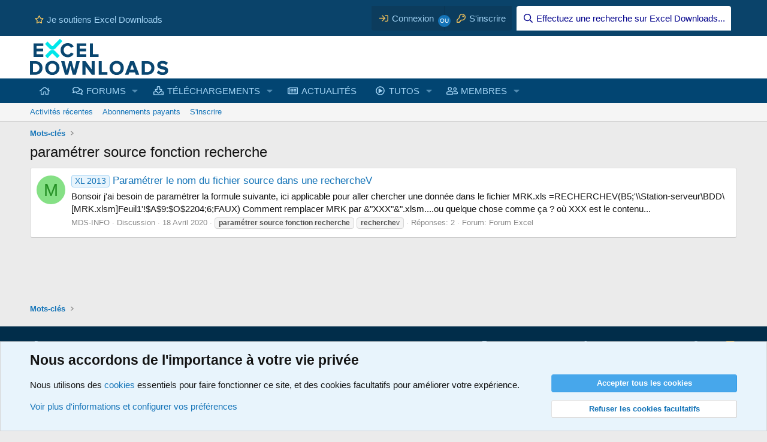

--- FILE ---
content_type: text/html; charset=utf-8
request_url: https://excel-downloads.com/tags/parametrer-source-fonction-recherche/
body_size: 13617
content:
<!DOCTYPE html>
<html id="XF" lang="fr-FR" dir="LTR"
	data-xf="2.3"
	data-app="public"
	
	
	data-template="tag_view"
	data-container-key=""
	data-content-key="tag-2345"
	data-logged-in="false"
	data-cookie-prefix="xf_"
	data-csrf="1768884991,5520bfd99552a50eced1fd2a7373e4dd"
	class="has-no-js template-tag_view"
	>
<head>
	
		<link rel="amphtml" href="https://excel-downloads.com/tags/parametrer-source-fonction-recherche/?amp=1">
	

	
	
	

	<meta charset="utf-8" />
	<title>paramétrer source fonction recherche | Excel-Downloads</title>
	<link rel="manifest" href="/webmanifest.php">

	<meta http-equiv="X-UA-Compatible" content="IE=Edge" />
	<meta name="viewport" content="width=device-width, initial-scale=1, viewport-fit=cover">

	
		<meta name="theme-color" content="#ffffff" />
	

	<meta name="apple-mobile-web-app-title" content="Excel-Downloads">
	
		<link rel="apple-touch-icon" href="/data/assets/logo/XLD_192x192.png">
		

	
		<link rel="canonical" href="https://excel-downloads.com/tags/parametrer-source-fonction-recherche/" />
	

	
		
	
	
	<meta property="og:site_name" content="Excel-Downloads" />


	
	
		
	
	
	<meta property="og:type" content="website" />


	
	
		
	
	
	
		<meta property="og:title" content="paramétrer source fonction recherche" />
		<meta property="twitter:title" content="paramétrer source fonction recherche" />
	


	
	
	
		
	
	
	<meta property="og:url" content="https://excel-downloads.com/tags/parametrer-source-fonction-recherche/" />


	
	
		
	
	
	
		<meta property="og:image" content="https://excel-downloads.com/apple-touch-icon.png" />
		<meta property="twitter:image" content="https://excel-downloads.com/apple-touch-icon.png" />
		<meta property="twitter:card" content="summary" />
	


	

	
	
	
	

	<link rel="stylesheet" href="/css.php?css=public%3Anormalize.css%2Cpublic%3Afa.css%2Cpublic%3Acore.less%2Cpublic%3Aapp.less&amp;s=6&amp;l=3&amp;d=1764090284&amp;k=6b39306dfb438e46886da65a232ffea1193ae560" />

	<link rel="stylesheet" href="/css.php?css=public%3Acxf_advanced_footer.less&amp;s=6&amp;l=3&amp;d=1764090284&amp;k=198624ce4b9ac981d25d5a75f1b8ec5afe2a5fad" />
<link rel="stylesheet" href="/css.php?css=public%3Acxf_top_navigation.less&amp;s=6&amp;l=3&amp;d=1764090284&amp;k=569c840e9cb337265e1e84f95134f9cf0c94ed34" />
<link rel="stylesheet" href="/css.php?css=public%3Anotices.less&amp;s=6&amp;l=3&amp;d=1764090284&amp;k=761472220ef48966cb9845acf19d421c23cad241" />
<link rel="stylesheet" href="/css.php?css=public%3Aextra.less&amp;s=6&amp;l=3&amp;d=1764090284&amp;k=d8658e4bf1aefb04a29feda7719a9c2eecd96189" />


	
		<script src="/js/xf/preamble.min.js?_v=11e8bb57"></script>
	

	
	<script src="/js/vendor/vendor-compiled.js?_v=11e8bb57" defer></script>
	<script src="/js/xf/core-compiled.js?_v=11e8bb57" defer></script>

	<script>
	XF.samViewCountMethod = "view";
	XF.samServerTime = 1768884991;
	XF.samItem = ".samItem";
	XF.samCodeUnit = ".samCodeUnit";
	XF.samBannerUnit = ".samBannerUnit";
</script>


<script>
	window.addEventListener('DOMContentLoaded', () => {
		var bkp = document.querySelectorAll('div[data-ba]');
		if (bkp) {
			bkp.forEach(item => {
				var ad = item;
				if (ad.querySelector('ins.adsbygoogle').style.display == 'none') {
					 XF.ajax('GET', XF.canonicalizeUrl('index.php?sam-item/' + ad.dataset.ba + '/get-backup'), {}, data => {
						 if (data.backup) {
							 ad.html(data.backup);
						 }
					 }, { skipDefault: true, global: false});
				}
			});
		}
		const advHere = document.querySelectorAll('.samAdvertiseHereLink');
		if (advHere) {
			advHere.forEach(item => {
				var unit = item.parentNode;
				if (unit.classList.contains('samCustomSize')) {
					unit.style.marginBottom = 20;
				}
			});
		}
		const ff = document.querySelectorAll('div[data-position="footer_fixed"] > div[data-cv="true"]');
		if (ff) {
			ff.forEach(item => {
				XF.trigger(item, 'adView');
			});
		}
	});
</script>
	
	

		
			
		

		
	



	<script>
		XF.ready(() =>
		{
			XF.extendObject(true, XF.config, {
				// 
				userId: 0,
PopupAppearance : 'molten' ,
				enablePush: true,
				pushAppServerKey: 'BA06qn7/zSoDxcuG2VhhA4Nsdzz/dfbDP492p8M9WplGz1haQp78E95I6tyUfQewXVX0nh6nTo18cG0yK/NY6fw=',
				url: {
					fullBase: 'https://excel-downloads.com/',
					basePath: '/',
					css: '/css.php?css=__SENTINEL__&s=6&l=3&d=1764090284',
					js: '/js/__SENTINEL__?_v=11e8bb57',
					icon: '/data/local/icons/__VARIANT__.svg?v=1764090304#__NAME__',
					iconInline: '/styles/fa/__VARIANT__/__NAME__.svg?v=5.15.3',
					keepAlive: '/login/keep-alive'
				},
				cookie: {
					path: '/',
					domain: '',
					prefix: 'xf_',
					secure: true,
					consentMode: 'advanced',
					consented: []
				},
				cacheKey: 'f3ed7234243583f554e27d349fe769c5',
				csrf: '1768884991,5520bfd99552a50eced1fd2a7373e4dd',
				js: {},
				fullJs: false,
				css: {"public:cxf_advanced_footer.less":true,"public:cxf_top_navigation.less":true,"public:notices.less":true,"public:extra.less":true},
				time: {
					now: 1768884991,
					today: 1768863600,
					todayDow: 2,
					tomorrow: 1768950000,
					yesterday: 1768777200,
					week: 1768345200,
					month: 1767222000,
					year: 1767222000
				},
				style: {
					light: '',
					dark: '',
					defaultColorScheme: 'light'
				},
				borderSizeFeature: '3px',
				fontAwesomeWeight: 'r',
				enableRtnProtect: true,
				
				enableFormSubmitSticky: true,
				imageOptimization: '0',
				imageOptimizationQuality: 0.85,
				uploadMaxFilesize: 268435456,
				uploadMaxWidth: 0,
				uploadMaxHeight: 0,
				allowedVideoExtensions: ["m4v","mov","mp4","mp4v","mpeg","mpg","ogv","webm"],
				allowedAudioExtensions: ["mp3","opus","ogg","wav"],
				shortcodeToEmoji: true,
				visitorCounts: {
					conversations_unread: '0',
					alerts_unviewed: '0',
					total_unread: '0',
					title_count: true,
					icon_indicator: true
				},
				jsMt: {"xf\/action.js":"c5e30688","xf\/embed.js":"b4a51092","xf\/form.js":"b4a51092","xf\/structure.js":"c5e30688","xf\/tooltip.js":"b4a51092"},
				jsState: {},
				publicMetadataLogoUrl: 'https://excel-downloads.com/apple-touch-icon.png',
				publicPushBadgeUrl: 'https://excel-downloads.com/styles/default/xenforo/bell.png'
			})

			XF.extendObject(XF.phrases, {
				// 
"svStandardLib_time.day": "{count} day",
"svStandardLib_time.days": "{count} jours",
"svStandardLib_time.hour": "{count} hour",
"svStandardLib_time.hours": "{count} heures",
"svStandardLib_time.minute": "{count} minutes",
"svStandardLib_time.minutes": "{count} minutes",
"svStandardLib_time.month": "{count} month",
"svStandardLib_time.months": "{count} mois",
"svStandardLib_time.second": "{count} second",
"svStandardLib_time.seconds": "{count} secondes",
"svStandardLib_time.week": "time.week",
"svStandardLib_time.weeks": "{count} semaines",
"svStandardLib_time.year": "{count} year",
"svStandardLib_time.years": "{count} ans",
				date_x_at_time_y:     "le {date} à {time}",
				day_x_at_time_y:      "{day} à {time}",
				yesterday_at_x:       "Hier à {time}",
				x_minutes_ago:        "Il y a {minutes} minutes",
				one_minute_ago:       "Il y a 1 minute",
				a_moment_ago:         "Il y a un instant",
				today_at_x:           "Aujourd\'hui à {time}",
				in_a_moment:          "Dans un instant",
				in_a_minute:          "Dans la minute",
				in_x_minutes:         "Dans {minutes} minutes",
				later_today_at_x:     "Plus tard aujourd\'hui à {time}",
				tomorrow_at_x:        "Demain à {time}",
				short_date_x_minutes: "{minutes}m",
				short_date_x_hours:   "{hours}h",
				short_date_x_days:    "{days}d",

				day0: "Dimanche",
				day1: "Lundi",
				day2: "Mardi",
				day3: "Mercredi",
				day4: "Jeudi",
				day5: "Vendredi",
				day6: "Samedi",

				dayShort0: "Dim.",
				dayShort1: "Lun.",
				dayShort2: "Mar.",
				dayShort3: "Mer.",
				dayShort4: "Jeu.",
				dayShort5: "Ven.",
				dayShort6: "Sam.",

				month0: "Janvier",
				month1: "Février",
				month2: "Mars",
				month3: "Avril",
				month4: "Mai",
				month5: "Juin",
				month6: "Juillet",
				month7: "Août",
				month8: "Septembre",
				month9: "Octobre",
				month10: "Novembre",
				month11: "Décembre",

				active_user_changed_reload_page: "L\'utilisateur actif a changé. Rechargez la page pour la dernière version.",
				server_did_not_respond_in_time_try_again: "Le serveur n\'a pas répondu à temps. Veuillez réessayer.",
				oops_we_ran_into_some_problems: "Oups ! Quelque chose ne va pas.",
				oops_we_ran_into_some_problems_more_details_console: "Oops! Nous avons rencontré des problèmes. Veuillez réessayer plus tard. Plus de détails d\'erreur peuvent être dans la console du navigateur.",
				file_too_large_to_upload: "Le fichier est trop volumineux pour être téléchargé.",
				uploaded_file_is_too_large_for_server_to_process: "Le fichier téléversé est trop volumineux pour le serveur.",
				files_being_uploaded_are_you_sure: "Les fichiers sont toujours en cours de téléchargement. Êtes-vous sûr de vouloir soumettre ce formulaire?",
				attach: "Joindre un fichier",
				rich_text_box: "Zone de texte et barre d\'outils",
				close: "Fermer",
				link_copied_to_clipboard: "Lien copié dans le presse-papier",
				text_copied_to_clipboard: "Texte copié dans le presse-papier",
				loading: "Chargement…",
				you_have_exceeded_maximum_number_of_selectable_items: "You have exceeded the maximum number of selectable items.",

				processing: "Traitement",
				'processing...': "Traitement…",

				showing_x_of_y_items: "Affichage de {count} des {total} éléments",
				showing_all_items: "Affichage de tous les éléments",
				no_items_to_display: "Aucun élément à afficher",

				number_button_up: "Augmenter",
				number_button_down: "Diminuer",

				push_enable_notification_title: "Notifications push activées avec succès pour Excel-Downloads",
				push_enable_notification_body: "Merci d\'activer les notifications push !",

				pull_down_to_refresh: "Pull down to refresh",
				release_to_refresh: "Release to refresh",
				refreshing: "Refreshing…"
			})
		})
	</script>

	


	
		<link rel="icon" type="image/png" href="https://excel-downloads.com/favicon.png" sizes="32x32" />
	

	
<script defer src="https://cloudmetrics.xenforo.com/js/essential.js" data-website-id="2020737339389505"></script>

	

		
			
		

		
	


</head>
<body data-template="tag_view">

	

		
			
		

		
	


	

		
			
		

		
	


<div class="p-pageWrapper" id="top">

	

	
	<div class="topNavSticky">
		

<div class="topNav">
	<div class="topNav-inner">
		<div class="topNav-scroller hScroller" data-xf-init="h-scroller">
			<span class="hScroller-scroll">
			

<ul class="topNav-list">
	
	
	
		<li><a href="https://www.excel-downloads.com/account/upgrades" class="tn-link1"   target="_blank" rel="noopener"  ><i class="fa--xf far fa-star "><svg xmlns="http://www.w3.org/2000/svg" role="img" aria-hidden="true" ><use href="/data/local/icons/regular.svg?v=1764090304#star"></use></svg></i>Je soutiens Excel Downloads</a></li>
	
	
	

	
		
	

	
	
	

	
	
	

	
	
	

	
	
	

	
	
	

	
	
	

	
	
	

	
	
	
</ul>
			</span>
		</div>
		<div class="topNav-visitor">
			
				
	<div class="p-navgroup p-account p-navgroup--guest">
		
			<a href="/login/" class="p-navgroup-link p-navgroup-link--textual p-navgroup-link--logIn"
			   data-xf-click="overlay" data-follow-redirects="on">
				<span class="p-navgroup-linkText">Connexion</span>
			</a>
			
				<a href="/register/" class="p-navgroup-link p-navgroup-link--textual p-navgroup-link--register"
				   data-xf-click="overlay" data-follow-redirects="on">
					<span class="p-navgroup-linkText">S'inscrire</span>
				</a>
			
		
	</div>



	<div class="p-navgroup p-discovery">
		
			<a href="/search/"
			   class="p-navgroup-link p-navgroup-link--iconic p-navgroup-link--search"
			   data-xf-click="menu"
			   data-xf-key="/"
			   aria-label="Effectuez une recherche sur Excel Downloads..."
			   aria-expanded="false"
			   aria-haspopup="true"
			   title="Effectuez une recherche sur Excel Downloads...">
				<i aria-hidden="true"></i>
				<span class="p-navgroup-linkText">Effectuez une recherche sur Excel Downloads...</span>
			</a>
			<div class="menu menu--structural menu--wide" data-menu="menu" aria-hidden="true">
				<form action="/search/search" method="post"
					  class="menu-content"
					  data-xf-init="quick-search">

					<h3 class="menu-header">Effectuez une recherche sur Excel Downloads...</h3>
					
					<div class="menu-row">
						
							<input type="text" class="input" name="keywords" placeholder="Effectuez une recherche sur Excel Downloads...…" aria-label="Effectuez une recherche sur Excel Downloads..." data-menu-autofocus="true" />
						
					</div>

					
					<div class="menu-row">
						<label class="iconic"><input type="checkbox"  name="c[title_only]" value="1" /><i aria-hidden="true"></i><span class="iconic-label">Rechercher dans les titres uniquement

									
										<span tabindex="0" role="button"
											  data-xf-init="tooltip" data-trigger="hover focus click" title="Les mots-clés seront également recherchés">

											<i class="fa--xf far fa-question-circle  u-muted u-smaller"><svg xmlns="http://www.w3.org/2000/svg" role="img" ><title>Note</title><use href="/data/local/icons/regular.svg?v=1764090304#question-circle"></use></svg></i>
										</span></span></label>

					</div>
					
					<div class="menu-row">
						<div class="inputGroup">
							<span class="inputGroup-text" id="ctrl_search_menu_by_member">Par:</span>
							<input type="text" class="input" name="c[users]" data-xf-init="auto-complete" placeholder="Membre" aria-labelledby="ctrl_search_menu_by_member" />
						</div>
					</div>
					<div class="menu-footer">
						<span class="menu-footer-controls">
							<button type="submit" class="button button--icon button--icon--search button--primary"><i class="fa--xf far fa-search "><svg xmlns="http://www.w3.org/2000/svg" role="img" aria-hidden="true" ><use href="/data/local/icons/regular.svg?v=1764090304#search"></use></svg></i><span class="button-text">Rechercher</span></button>
							<button type="submit" class="button " name="from_search_menu"><span class="button-text">Recherche avancée…</span></button>
						</span>
					</div>

					<input type="hidden" name="_xfToken" value="1768884991,5520bfd99552a50eced1fd2a7373e4dd" />
				</form>
			</div>
		
	</div>

			
		</div>
	</div>
</div>
	</div>

<header class="p-header" id="header">
		<div class="p-header-inner">
			<div class="p-header-content">
				
	<div class="p-header-logo p-header-logo--image">
					<a href="/">
						

	

	
		
		

		
	

	

	<picture data-variations="{&quot;default&quot;:{&quot;1&quot;:&quot;\/styles\/brivium\/stylium\/strontium\/xenforo\/logo.png&quot;,&quot;2&quot;:&quot;\/styles\/brivium\/stylium\/strontium\/xenforo\/logo2x.png&quot;}}">
		
		
		

		

		<img src="/styles/brivium/stylium/strontium/xenforo/logo.png" srcset="/styles/brivium/stylium/strontium/xenforo/logo2x.png 2x" width="231" height="60" alt="Excel-Downloads"  />
	</picture>


					</a>
				</div>


				

	

		
			
		

		
	


			</div>
		</div>
	</header>

	
	

	
		
		<nav class="p-nav">
			<div class="p-nav-inner">
				<button type="button" class="button button--plain p-nav-menuTrigger" data-xf-click="off-canvas" data-menu=".js-headerOffCanvasMenu" tabindex="0" aria-label="Menu"><span class="button-text">
					<i aria-hidden="true"></i>
				</span></button>

				<div class="p-nav-smallLogo">
					<a href="/">
						

	

	
		
		

		
	

	

	<picture data-variations="{&quot;default&quot;:{&quot;1&quot;:&quot;\/styles\/brivium\/stylium\/strontium\/xenforo\/logo.png&quot;,&quot;2&quot;:null}}">
		
		
		

		

		<img src="/styles/brivium/stylium/strontium/xenforo/logo.png"  width="231" height="60" alt="Excel-Downloads"  />
	</picture>


					</a>
				</div>

				<div class="p-nav-scroller hScroller" data-xf-init="h-scroller" data-auto-scroll=".p-navEl.is-selected">
					<div class="hScroller-scroll">
						<ul class="p-nav-list js-offCanvasNavSource">
				
				
							
								<li>
									
	<div class="p-navEl " >
	

		
	
	<a href="/"
	class="p-navEl-link "
	
	data-xf-key="1"
	data-nav-id="widgetHomepage"><i class="fas fa-home"></i></a>


		

		
	
	</div>

								</li>
							
								<li>
									
	<div class="p-navEl " data-has-children="true">
	

		
	
	<a href="/forums/"
	class="p-navEl-link p-navEl-link--splitMenu "
	
	
	data-nav-id="forums">FORUMS</a>


		<a data-xf-key="2"
			data-xf-click="menu"
			data-menu-pos-ref="< .p-navEl"
			class="p-navEl-splitTrigger"
			role="button"
			tabindex="0"
			aria-label="Bascule étendue"
			aria-expanded="false"
			aria-haspopup="true"></a>

		
	
		<div class="menu menu--structural" data-menu="menu" aria-hidden="true">
			<div class="menu-content">
				
					
	
	
	<a href="/whats-new/posts/"
	class="menu-linkRow u-indentDepth0 js-offCanvasCopy "
	
	
	data-nav-id="newPosts">Nouveaux messages</a>

	

				
					
	
	
	<a href="/search/?type=post"
	class="menu-linkRow u-indentDepth0 js-offCanvasCopy "
	
	
	data-nav-id="searchForums">Rechercher dans les forums</a>

	

				
			</div>
		</div>
	
	</div>

								</li>
							
								<li>
									
	<div class="p-navEl " data-has-children="true">
	

		
	
	<a href="/resources/"
	class="p-navEl-link p-navEl-link--splitMenu "
	
	
	data-nav-id="xfrm">TÉLÉCHARGEMENTS</a>


		<a data-xf-key="3"
			data-xf-click="menu"
			data-menu-pos-ref="< .p-navEl"
			class="p-navEl-splitTrigger"
			role="button"
			tabindex="0"
			aria-label="Bascule étendue"
			aria-expanded="false"
			aria-haspopup="true"></a>

		
	
		<div class="menu menu--structural" data-menu="menu" aria-hidden="true">
			<div class="menu-content">
				
					
	
	
	<a href="https://www.excel-downloads.com/resources/categories/professionnels.29/"
	class="menu-linkRow u-indentDepth0 js-offCanvasCopy "
	
	
	data-nav-id="TelePro">POUR LES PROFESSIONNELS</a>

	
		
			
	
	
	<a href="https://www.excel-downloads.com/resources/categories/gestion-commerciale.38/"
	class="menu-linkRow u-indentDepth1 js-offCanvasCopy "
	
	
	data-nav-id="TeleGestionCo">Gestion commerciale</a>

	

		
			
	
	
	<a href="https://www.excel-downloads.com/resources/categories/planification-et-gestion-de-projets.41/"
	class="menu-linkRow u-indentDepth1 js-offCanvasCopy "
	
	
	data-nav-id="TeleGestionProjets">Gestion de projets</a>

	

		
			
	
	
	<a href="https://www.excel-downloads.com/resources/categories/gestion-du-personnel.39/"
	class="menu-linkRow u-indentDepth1 js-offCanvasCopy "
	
	
	data-nav-id="TeleGestionPersonnel">Gestion du personnel</a>

	

		
			
	
	
	<a href="https://www.excel-downloads.com/resources/categories/tableaux-de-bord-et-kpi.44/"
	class="menu-linkRow u-indentDepth1 js-offCanvasCopy "
	
	
	data-nav-id="TeleTableauBord">Tableaux de bord</a>

	

		
			
	
	
	<a href="https://www.excel-downloads.com/resources/categories/comptabilite.33/"
	class="menu-linkRow u-indentDepth1 js-offCanvasCopy "
	
	
	data-nav-id="TeleCpta">Comptabilité</a>

	

		
			
	
	
	<a href="https://www.excel-downloads.com/resources/categories/immobilier.40/"
	class="menu-linkRow u-indentDepth1 js-offCanvasCopy "
	
	
	data-nav-id="TeleImmobilier">Immobilier</a>

	

		
			
	
	
	<a href="https://www.excel-downloads.com/resources/categories/bourse.31/"
	class="menu-linkRow u-indentDepth1 js-offCanvasCopy "
	
	
	data-nav-id="TeleBourse">Bourse</a>

	

		
		
			<hr class="menu-separator" />
		
	

				
					
	
	
	<a href="https://www.excel-downloads.com/resources/categories/particuliers.21/"
	class="menu-linkRow u-indentDepth0 js-offCanvasCopy "
	
	
	data-nav-id="TeleParticuliers">POUR LES PARTICULIERS</a>

	
		
			
	
	
	<a href="https://www.excel-downloads.com/resources/categories/budgets-et-comptes.22/"
	class="menu-linkRow u-indentDepth1 js-offCanvasCopy "
	
	
	data-nav-id="TeleBudgetsComptes">Budgets et comptes</a>

	

		
			
	
	
	<a href="https://www.excel-downloads.com/resources/categories/plannings-et-calendriers.26/"
	class="menu-linkRow u-indentDepth1 js-offCanvasCopy "
	
	
	data-nav-id="TelePlannings">Plannings et calendriers</a>

	

		
		
			<hr class="menu-separator" />
		
	

				
					
	
	
	<a href="https://www.excel-downloads.com/resources/categories/utilitaires.18/"
	class="menu-linkRow u-indentDepth0 js-offCanvasCopy "
	
	
	data-nav-id="TeleUtilitaires">UTILITAIRES</a>

	

				
					
	
	
	<a href="https://www.excel-downloads.com/resources/categories/lecons-et-tutoriaux.13/"
	class="menu-linkRow u-indentDepth0 js-offCanvasCopy "
	
	
	data-nav-id="TeleLecons">LEÇONS ET TUTORIAUX</a>

	
		
			
	
	
	<a href="https://www.excel-downloads.com/resources/categories/fonctions-excel.16/"
	class="menu-linkRow u-indentDepth1 js-offCanvasCopy "
	
	
	data-nav-id="TeleFonctions">Fonctions Excel</a>

	

		
			
	
	
	<a href="https://www.excel-downloads.com/resources/categories/vba.19/"
	class="menu-linkRow u-indentDepth1 js-offCanvasCopy "
	
	
	data-nav-id="TeleVBA">Vba</a>

	

		
		
			<hr class="menu-separator" />
		
	

				
					
	
	
	<a href="https://www.excel-downloads.com/resources/categories/ressources-pedagogiques.45/"
	class="menu-linkRow u-indentDepth0 js-offCanvasCopy "
	
	
	data-nav-id="TeleRessPedago">RESSOURCES PEDAGOGIQUES</a>

	

				
					
	
	
	<a href="/search/?type=resource"
	class="menu-linkRow u-indentDepth0 js-offCanvasCopy "
	
	
	data-nav-id="xfrmSearchResources">Rechercher une ressource</a>

	

				
			</div>
		</div>
	
	</div>

								</li>
							
								<li>
									
	<div class="p-navEl " >
	

		
	
	<a href="/forums/articles.33/"
	class="p-navEl-link "
	
	data-xf-key="4"
	data-nav-id="MenuActualites">ACTUALITÉS</a>


		

		
	
	</div>

								</li>
							
								<li>
									
	<div class="p-navEl " data-has-children="true">
	

		
	
	<a href="/media/"
	class="p-navEl-link p-navEl-link--splitMenu "
	
	
	data-nav-id="xfmg">TUTOS</a>


		<a data-xf-key="5"
			data-xf-click="menu"
			data-menu-pos-ref="< .p-navEl"
			class="p-navEl-splitTrigger"
			role="button"
			tabindex="0"
			aria-label="Bascule étendue"
			aria-expanded="false"
			aria-haspopup="true"></a>

		
	
		<div class="menu menu--structural" data-menu="menu" aria-hidden="true">
			<div class="menu-content">
				
					
	
	
	<a href="https://www.excel-downloads.com/media/categories/excel.2/"
	class="menu-linkRow u-indentDepth0 js-offCanvasCopy "
	
	
	data-nav-id="MedExcel">EXCEL</a>

	

				
					
	
	
	<a href="https://www.excel-downloads.com/media/categories/formules-et-fonctions.3/"
	class="menu-linkRow u-indentDepth0 js-offCanvasCopy "
	
	
	data-nav-id="MedFormules">FORMULES ET FONCTIONS</a>

	

				
					
	
	
	<a href="https://www.excel-downloads.com/media/categories/vba.4/"
	class="menu-linkRow u-indentDepth0 js-offCanvasCopy "
	
	
	data-nav-id="MedVBA">VBA</a>

	

				
					
	
	
	<a href="https://www.excel-downloads.com/media/categories/power-query.5/"
	class="menu-linkRow u-indentDepth0 js-offCanvasCopy "
	
	
	data-nav-id="MedPowerQuery">POWER QUERY</a>

	

				
					
	
	
	<a href="https://www.excel-downloads.com/media/categories/power-pivot.6/"
	class="menu-linkRow u-indentDepth0 js-offCanvasCopy "
	
	
	data-nav-id="MedPowerPivot">POWER PIVOT</a>

	

				
					
	
	
	<a href="https://www.excel-downloads.com/media/categories/power-bi.7/"
	class="menu-linkRow u-indentDepth0 js-offCanvasCopy "
	
	
	data-nav-id="MedPowerBI">POWER BI</a>

	

				
					
	
	
	<a href="https://www.excel-downloads.com/media/categories/autres-applications-microsoft.8/"
	class="menu-linkRow u-indentDepth0 js-offCanvasCopy "
	
	
	data-nav-id="MedAutresApplications">AUTRES APPLICATIONS</a>

	

				
					
	
	
	<a href="/search/?type=xfmg_media"
	class="menu-linkRow u-indentDepth0 js-offCanvasCopy "
	
	
	data-nav-id="xfmgSearchMedia">Recherche de tutos vidéos</a>

	

				
			</div>
		</div>
	
	</div>

								</li>
							
								<li>
									
	<div class="p-navEl " data-has-children="true">
	

		
	
	<a href="/members/"
	class="p-navEl-link p-navEl-link--splitMenu "
	
	
	data-nav-id="members">MEMBRES</a>


		<a data-xf-key="6"
			data-xf-click="menu"
			data-menu-pos-ref="< .p-navEl"
			class="p-navEl-splitTrigger"
			role="button"
			tabindex="0"
			aria-label="Bascule étendue"
			aria-expanded="false"
			aria-haspopup="true"></a>

		
	
		<div class="menu menu--structural" data-menu="menu" aria-hidden="true">
			<div class="menu-content">
				
					
	
	
	<a href="/online/"
	class="menu-linkRow u-indentDepth0 js-offCanvasCopy "
	
	
	data-nav-id="currentVisitors">Visiteurs en ligne</a>

	

				
					
	
	
	<a href="/whats-new/profile-posts/"
	class="menu-linkRow u-indentDepth0 js-offCanvasCopy "
	 rel="nofollow"
	
	data-nav-id="newProfilePosts">Nouveaux messages de profil</a>

	

				
					
	
	
	<a href="/search/?type=profile_post"
	class="menu-linkRow u-indentDepth0 js-offCanvasCopy "
	
	
	data-nav-id="searchProfilePosts">Rechercher des messages de profil</a>

	

				
			</div>
		</div>
	
	</div>

								</li>
							
						</ul>
					</div>
				</div>

				<div class="p-nav-opposite">
					<div class="p-navgroup p-account p-navgroup--guest">
						
							<a href="/login/" class="p-navgroup-link p-navgroup-link--textual p-navgroup-link--logIn"
								data-xf-click="overlay" data-follow-redirects="on">
								<span class="p-navgroup-linkText">Connexion</span>
							</a>
							
								<a href="/register/" class="p-navgroup-link p-navgroup-link--textual p-navgroup-link--register"
									data-xf-click="overlay" data-follow-redirects="on">
									<span class="p-navgroup-linkText">S'inscrire</span>
								</a>
							
						
					</div>

					<div class="p-navgroup p-discovery">
						<a href="/whats-new/"
							class="p-navgroup-link p-navgroup-link--iconic p-navgroup-link--whatsnew"
							aria-label="Quoi de neuf"
							title="Quoi de neuf">
							<i aria-hidden="true"></i>
							<span class="p-navgroup-linkText">Quoi de neuf</span>
						</a>

						
							<a href="/search/"
								class="p-navgroup-link p-navgroup-link--iconic p-navgroup-link--search"
								data-xf-click="menu"
								data-xf-key="/"
								aria-label="Effectuez une recherche sur Excel Downloads..."
								aria-expanded="false"
								aria-haspopup="true"
								title="Effectuez une recherche sur Excel Downloads...">
								<i aria-hidden="true"></i>
								<span class="p-navgroup-linkText">Effectuez une recherche sur Excel Downloads...</span>
							</a>
							<div class="menu menu--structural menu--wide" data-menu="menu" aria-hidden="true">
								<form action="/search/search" method="post"
									class="menu-content"
									data-xf-init="quick-search">

									<h3 class="menu-header">Effectuez une recherche sur Excel Downloads...</h3>
									
									<div class="menu-row">
										
											<input type="text" class="input" name="keywords" data-acurl="/search/auto-complete" placeholder="Effectuez une recherche sur Excel Downloads...…" aria-label="Effectuez une recherche sur Excel Downloads..." data-menu-autofocus="true" />
										
									</div>

									
									<div class="menu-row">
										<label class="iconic"><input type="checkbox"  name="c[title_only]" value="1" /><i aria-hidden="true"></i><span class="iconic-label">Rechercher dans les titres uniquement

													
													<span tabindex="0" role="button"
														data-xf-init="tooltip" data-trigger="hover focus click" title="Les mots-clés seront également recherchés">

														<i class="fa--xf far fa-question-circle  u-muted u-smaller"><svg xmlns="http://www.w3.org/2000/svg" role="img" ><title>Note</title><use href="/data/local/icons/regular.svg?v=1764090304#question-circle"></use></svg></i>
													</span></span></label>

									</div>
									
									<div class="menu-row">
										<div class="inputGroup">
											<span class="inputGroup-text" id="ctrl_search_menu_by_member">Par:</span>
											<input type="text" class="input" name="c[users]" data-xf-init="auto-complete" placeholder="Membre" aria-labelledby="ctrl_search_menu_by_member" />
										</div>
									</div>
									
<div class="menu-footer">
									<span class="menu-footer-controls">
										<button type="submit" class="button button--icon button--icon--search button--primary"><i class="fa--xf far fa-search "><svg xmlns="http://www.w3.org/2000/svg" role="img" aria-hidden="true" ><use href="/data/local/icons/regular.svg?v=1764090304#search"></use></svg></i><span class="button-text">Rechercher</span></button>
										<button type="submit" class="button " name="from_search_menu"><span class="button-text">Recherche avancée…</span></button>
									</span>
									</div>

									<input type="hidden" name="_xfToken" value="1768884991,5520bfd99552a50eced1fd2a7373e4dd" />
								</form>
							</div>
						
					</div>
				</div>
			</div>
		</nav>
	
		
		
			<div class="p-sectionLinks">
				<div class="p-sectionLinks-inner hScroller" data-xf-init="h-scroller">
					<div class="hScroller-scroll">
						<ul class="p-sectionLinks-list">
							
								<li>
									
	<div class="p-navEl " >
	

		
	
	<a href="/whats-new/latest-activity"
	class="p-navEl-link "
	
	data-xf-key="alt+1"
	data-nav-id="defaultLatestActivity">Activités récentes</a>


		

		
	
	</div>

								</li>
							
								<li>
									
	<div class="p-navEl " >
	

		
	
	<a href="/account/upgrades/"
	class="p-navEl-link "
	
	data-xf-key="alt+2"
	data-nav-id="thMonetize_accountUpgrades">Abonnements payants</a>


		

		
	
	</div>

								</li>
							
								<li>
									
	<div class="p-navEl " >
	

		
	
	<a href="/register/"
	class="p-navEl-link "
	
	data-xf-key="alt+3"
	data-nav-id="defaultRegister">S'inscrire</a>


		

		
	
	</div>

								</li>
							
						</ul>
					</div>
				</div>
			</div>
			
	
	

	<div class="offCanvasMenu offCanvasMenu--nav js-headerOffCanvasMenu" data-menu="menu" aria-hidden="true" data-ocm-builder="navigation">
		<div class="offCanvasMenu-backdrop" data-menu-close="true"></div>
		<div class="offCanvasMenu-content">
			<div class="offCanvasMenu-header">
				Menu
				<a class="offCanvasMenu-closer" data-menu-close="true" role="button" tabindex="0" aria-label="Fermer"></a>
			</div>
			
				<div class="p-offCanvasRegisterLink">
					<div class="offCanvasMenu-linkHolder">
						<a href="/login/" class="offCanvasMenu-link" data-xf-click="overlay" data-menu-close="true">
							Connexion
						</a>
					</div>
					<hr class="offCanvasMenu-separator" />
					
						<div class="offCanvasMenu-linkHolder">
							<a href="/register/" class="offCanvasMenu-link" data-xf-click="overlay" data-menu-close="true">
								S'inscrire
							</a>
						</div>
						<hr class="offCanvasMenu-separator" />
					
				</div>
			
			<div class="js-offCanvasNavTarget"></div>
			<div class="offCanvasMenu-installBanner js-installPromptContainer" style="display: none;" data-xf-init="install-prompt">
				<div class="offCanvasMenu-installBanner-header">Installer l'application</div>
				<button type="button" class="button js-installPromptButton"><span class="button-text">Installer</span></button>
				<template class="js-installTemplateIOS">
					<div class="js-installTemplateContent">
						<div class="overlay-title">How to install the app on iOS</div>
						<div class="block-body">
							<div class="block-row">
								<p>
									Follow along with the video below to see how to install our site as a web app on your home screen.
								</p>
								<p style="text-align: center">
									<video src="/styles/default/xenforo/add_to_home.mp4"
										width="280" height="480" autoplay loop muted playsinline></video>
								</p>
								<p>
									<small><strong>Note:</strong> This feature may not be available in some browsers.</small>
								</p>
							</div>
						</div>
					</div>
				</template>
			</div>
		</div>
	</div>

	<div class="p-body">
		<div class="p-body-inner">
			<!--XF:EXTRA_OUTPUT-->

		




			

			

			
	

		
			
		

		
	


			
	
		<ul class="p-breadcrumbs "
			itemscope itemtype="https://schema.org/BreadcrumbList">
			
				

				
				

				

				
				
					
					
	<li itemprop="itemListElement" itemscope itemtype="https://schema.org/ListItem">
		<a href="/tags/" itemprop="item">
			<span itemprop="name">Mots-clés</span>
		</a>
		<meta itemprop="position" content="1" />
	</li>

				
			
		</ul>
	

			
	

		
			
		

		
	



			
	<noscript class="js-jsWarning"><div class="blockMessage blockMessage--important blockMessage--iconic u-noJsOnly">JavaScript est désactivé. Pour une meilleure expérience, veuillez activer JavaScript dans votre navigateur avant de continuer.</div></noscript>

			
	<div class="blockMessage blockMessage--important blockMessage--iconic js-browserWarning" style="display: none">Vous utilisez un navigateur obsolète. Il se peut que ce site ou d'autres sites Web ne s'affichent pas correctement.<br /> Vous devez le mettre à jour ou utiliser un <a href="https://www.mozilla.org/fr/firefox/" target="_blank">navigateur alternatif</a>.</div>


			
				<div class="p-body-header">
					
						
							<div class="p-title ">
								
									
										<h1 class="p-title-value">paramétrer source fonction recherche</h1>
									
									
								
							</div>
						

						
					
				</div>
			

			
<div class="p-body-main  ">
				
				<div class="p-body-contentCol"></div>
				

				

				<div class="p-body-content">
					
	

		
			
		

		
	


					<div class="p-body-pageContent">


	
	
	







<div class="block" data-xf-init="" data-type="" data-href="/inline-mod/">
	

	<div class="block-container">
		<ol class="block-body">
			
				<li class="block-row block-row--separated  js-inlineModContainer" data-author="MDS-INFO">
	<div class="contentRow ">
		<span class="contentRow-figure">
			<a href="/members/mds-info.279594/" class="avatar avatar--s avatar--default avatar--default--dynamic" data-user-id="279594" data-xf-init="member-tooltip" style="background-color: #85e085; color: #248f24">
			<span class="avatar-u279594-s" role="img" aria-label="MDS-INFO">M</span> 
		</a>
		</span>
		<div class="contentRow-main">
			<h3 class="contentRow-title">
				<a href="/threads/parametrer-le-nom-du-fichier-source-dans-une-recherchev.20044195/"><span class="label label--primary" dir="auto">XL 2013</span><span class="label-append">&nbsp;</span>Paramétrer le nom du fichier source dans une rechercheV</a>
			</h3>

			<div class="contentRow-snippet">Bonsoir
j&#039;ai besoin de paramétrer la formule suivante, ici applicable pour aller chercher une donnée dans le fichier MRK.xls

=RECHERCHEV(B5;&#039;\\Station-serveur\BDD\[MRK.xlsm]Feuil1&#039;!$A$9:$O$2204;6;FAUX)
Comment remplacer MRK par &amp;&quot;XXX&quot;&amp;&quot;.xlsm....ou quelque chose comme ça ? où XXX est le contenu...</div>

			<div class="contentRow-minor contentRow-minor--hideLinks">
				<ul class="listInline listInline--bullet">
					
					<li><a href="/members/mds-info.279594/" class="username " dir="auto" data-user-id="279594" data-xf-init="member-tooltip">MDS-INFO</a></li>
					<li>Discussion</li>
					<li><time  class="u-dt" dir="auto" datetime="2020-04-18T23:48:24+0200" data-timestamp="1587246504" data-date="18 Avril 2020" data-time="23:48" data-short="Avr. &#039;20" title="le 18 Avril 2020 à 23:48">18 Avril 2020</time></li>
					
						<li>
							

	
		
			<span class="tagItem tagItem--tag_parametrer-source-fonction-recherche" dir="auto">
				<em class="textHighlight">paramétrer</em> <em class="textHighlight">source</em> <em class="textHighlight">fonction</em> <em class="textHighlight">recherche</em>
			</span>
		
			<span class="tagItem tagItem--tag_recherchev" dir="auto">
				<em class="textHighlight">recherche</em>v
			</span>
		
	

						</li>
					
					<li>Réponses: 2</li>
					<li>Forum: <a href="/forums/forum-excel.7/">Forum Excel</a></li>
				</ul>
			</div>
		</div>
	</div>
</li>


			
		</ol>
	</div>
	<div class="block-outer block-outer--after">
		
		
	</div>
</div></div>
					
	

		
			
		

		
	


				</div>

				
			</div>

			
	

		
			
		

		
	



			
	
		<ul class="p-breadcrumbs p-breadcrumbs--bottom"
			itemscope itemtype="https://schema.org/BreadcrumbList">
			
				

				
				

				

				
				
					
					
	<li itemprop="itemListElement" itemscope itemtype="https://schema.org/ListItem">
		<a href="/tags/" itemprop="item">
			<span itemprop="name">Mots-clés</span>
		</a>
		<meta itemprop="position" content="1" />
	</li>

				
			
		</ul>
	

			
	

		
			
		

		
	


		</div>
	</div>

	<footer class="p-footer" id="footer">


	

<div class="cxf-af-container-widgets aboveFooterLinks">
	<div class="cxf-af-container-widgets-content">
		
	</div>
</div>

		<div class="p-footer-inner">

			<div class="p-footer-row">

	<div class="p-footer-wide">

				
					<div class="p-footer-row-main">
						<ul class="p-footer-linkList">
							
								
									<li><a href="/misc/cookies" rel="nofollow"
										data-xf-init="tooltip" title="Consentement aux cookies"
										data-xf-click="cookie-consent-toggle">
										
	<i class="fa--xf far fa-cookie "><svg xmlns="http://www.w3.org/2000/svg" role="img" aria-hidden="true" ><use href="/data/local/icons/regular.svg?v=1764090304#cookie"></use></svg></i> <span class="af_icons_mobile_only"> Cookies</span></a></li>

									</a></li>
								
								
								
							
						</ul>
					</div>
				
				<div class="p-footer-row-opposite">
					<ul class="p-footer-linkList">
					





						
							
								
	<li><a href="/misc/contact" data-xf-click="overlay"><i class="fa--xf far fa-envelope "><svg xmlns="http://www.w3.org/2000/svg" role="img" aria-hidden="true" ><use href="/data/local/icons/regular.svg?v=1764090304#envelope"></use></svg></i> <span class="af_icons_mobile_only">Contact</span></a></li>

							
						

						
							
	<li><a href="/help/terms/"><i class="fa--xf far fa-file-alt "><svg xmlns="http://www.w3.org/2000/svg" role="img" aria-hidden="true" ><use href="/data/local/icons/regular.svg?v=1764090304#file-alt"></use></svg></i> <span class="af_icons_mobile_only">Conditions et règlement</span></a></li>

						

						
							
	<li><a href="/help/privacy-policy/"><i class="fa--xf far fa-lock "><svg xmlns="http://www.w3.org/2000/svg" role="img" aria-hidden="true" ><use href="/data/local/icons/regular.svg?v=1764090304#lock"></use></svg></i> <span class="af_icons_mobile_only">Politique de confidentialité</span></a></li>

						

						
							
	<li><a href="/help/"><i class="fa--xf far fa-info-circle "><svg xmlns="http://www.w3.org/2000/svg" role="img" aria-hidden="true" ><use href="/data/local/icons/regular.svg?v=1764090304#info-circle"></use></svg></i> <span class="af_icons_mobile_only">Aide</span></a></li>

						

						

						
	<li><a href="/forums/-/index.rss" target="_blank" class="p-footer-rssLink" title="RSS"><span aria-hidden="true"><i class="fa--xf far fa-rss "><svg xmlns="http://www.w3.org/2000/svg" role="img" aria-hidden="true" ><use href="/data/local/icons/regular.svg?v=1764090304#rss"></use></svg></i><span class="u-srOnly">RSS</span></span></a></li>

					</ul>
				</div>

	</div>

			</div>


	



	

<div class="cxf-af-container-widgets belowFooterLinks">
	<div class="cxf-af-container-widgets-content">
		
	</div>
</div>



	
		<div class="cxf-column cxf-column-social">
			
			
    
    <div class="cxf-af-social-container">
		
	

	
		
	
		
			<div class="cxf-af-social-icons icon-2">
				<a href="https://www.youtube.com/channel/UCjShC9HM3heiMI6y8ZIrzaw" 
					target="_blank" rel="noopener">
					
						<i class="fa--xf fab fa-youtube-square "><svg xmlns="http://www.w3.org/2000/svg" viewBox="0 0 448 512" role="img" aria-hidden="true" ><path d="M186.8 202.1l95.2 54.1-95.2 54.1V202.1zM448 80v352c0 26.5-21.5 48-48 48H48c-26.5 0-48-21.5-48-48V80c0-26.5 21.5-48 48-48h352c26.5 0 48 21.5 48 48zm-42 176.3s0-59.6-7.6-88.2c-4.2-15.8-16.5-28.2-32.2-32.4C337.9 128 224 128 224 128s-113.9 0-142.2 7.7c-15.7 4.2-28 16.6-32.2 32.4-7.6 28.5-7.6 88.2-7.6 88.2s0 59.6 7.6 88.2c4.2 15.8 16.5 27.7 32.2 31.9C110.1 384 224 384 224 384s113.9 0 142.2-7.7c15.7-4.2 28-16.1 32.2-31.9 7.6-28.5 7.6-88.1 7.6-88.1z"/></svg></i>
					
				</a>
			</div>
		
	
		
			<div class="cxf-af-social-icons icon-3">
				<a href="https://www.linkedin.com/in/david-aubert-331552" 
					target="_blank" rel="noopener">
					
						<i class="fa--xf fab fa-linkedin "><svg xmlns="http://www.w3.org/2000/svg" role="img" aria-hidden="true" ><use href="/data/local/icons/brands.svg?v=1764090304#linkedin"></use></svg></i>
					
				</a>
			</div>
		
	
		
	
		
	
		
	
</div>

		</div>
	


	

<div class="cxf-af-container-widgets aboveCopyright">
	<div class="cxf-af-container-widgets-content">
		
	</div>
</div>

			
				<div class="p-footer-copyright">
					
						<!--XF:branding--><a href="https://xenforo.com" class="u-concealed" dir="ltr" target="_blank" rel="sponsored noopener">Community platform by XenForo<sup>&reg;</sup> <span class="copyright">&copy; 2010-2025 XenForo Ltd.</span></a><!--/XF:branding-->
						<span class="thBranding"> | <a href="https://www.themehouse.com/?utm_source=excel-downloads.com&utm_medium=xf2product&utm_campaign=product_branding" class="u-concealed" target="_BLANK" nofollow="nofollow">Add-ons by ThemeHouse</a></span>
					
				</div>
			

			
		</div>
	</footer>

	

		
			
		

		
	

</div> <!-- closing p-pageWrapper -->

<div class="u-bottomFixer js-bottomFixTarget">
	
	
		
	
		
		

		<ul class="notices notices--bottom_fixer  js-notices"
			data-xf-init="notices"
			data-type="bottom_fixer"
			data-scroll-interval="6">

			
				
	<li class="notice js-notice notice--primary notice--cookieAdvanced"
		data-notice-id="-1"
		data-delay-duration="0"
		data-display-duration="0"
		data-auto-dismiss="0"
		data-visibility="">

		
		<div class="notice-content">
			
			
	<div class="u-pageCentered">
		

		<div class="cookies-main">
			<h2>Nous accordons de l'importance à votre vie privée</h2>
			<p>Nous utilisons des <a href="/help/cookies">cookies</a> essentiels pour faire fonctionner ce site, et des cookies facultatifs pour améliorer votre expérience.</p>
			<p><a href="#" data-xf-click="toggle" data-target="#cookieConsentConfig">Voir plus d'informations et configurer vos préférences</a></p>
		</div>

		<div class="cookies-buttons u-inputSpacer _u-alignCenter">
			<a href="/misc/cookies?update=1&amp;accept=1&amp;t=1768884991%2C5520bfd99552a50eced1fd2a7373e4dd" class="button button--notice button--primary" rel="nofollow" data-xf-click="cookie-consent" xicon="confirm"><span class="button-text">

				Accepter tous les cookies
			</span></a>

			<a href="/misc/cookies?update=1&amp;reject=1&amp;t=1768884991%2C5520bfd99552a50eced1fd2a7373e4dd" class="button button--link" rel="nofollow" data-xf-click="cookie-consent" xicon="cancel"><span class="button-text">

				Refuser les cookies facultatifs
			</span></a>
		</div>

	
			<form action="/misc/cookies?update=1" method="post" class=""
				 data-xf-init="cookie-consent-form ajax-submit" data-force-flash-message="true" id="cookieConsentConfig"
			>
				<input type="hidden" name="_xfToken" value="1768884991,5520bfd99552a50eced1fd2a7373e4dd" />
				

		<div class="cookies-options">

			
			<dl class="formRow formRow--fullWidth">
				<dt>
					<div class="formRow-labelWrapper"></div>
				</dt>
				<dd>
					
			<ul class="inputChoices">
				<li class="inputChoices-choice"><label class="iconic iconic--toggle"><input type="checkbox"  value="1" checked="checked" disabled="1" /><i aria-hidden="true"></i><span class="iconic-label">Cookies essentiels</span></label></li>

			</ul>
		
					<div class="formRow-explain">Ces cookies sont nécessaires pour activer les fonctionnalités de base telles que la sécurité, la gestion du réseau et l'accessibilité. Vous ne pouvez pas les rejeter.</div>
				</dd>
			</dl>
		

			
				
			<dl class="formRow formRow--fullWidth">
				<dt>
					<div class="formRow-labelWrapper"></div>
				</dt>
				<dd>
					
			<ul class="inputChoices">
				<li class="inputChoices-choice"><label class="iconic iconic--toggle"><input type="checkbox"  name="consent[optional]" value="1" class="js-consent_optional" /><i aria-hidden="true"></i><span class="iconic-label">Cookies optionnels</span></label></li>

			</ul>
		
					<div class="formRow-explain">Nous fournissons des fonctionnalités améliorées pour votre expérience de navigation en configurant ces cookies. Si vous les rejetez, les fonctionnalités améliorées ne seront pas disponibles.</div>
				</dd>
			</dl>
		
			

			
			<dl class="formRow formRow--fullWidth">
				<dt>
					<div class="formRow-labelWrapper"></div>
				</dt>
				<dd>
					
			<ul class="inputChoices">
				<li class="inputChoices-choice"><label class="iconic iconic--toggle"><input type="checkbox"  name="consent[_third_party]" value="1" class="js-consent__third_party" /><i aria-hidden="true"></i><span class="iconic-label">Cookies de tierces parties</span></label></li>

			</ul>
		
					<div class="formRow-explain">Les cookies définis par des tiers peuvent être nécessaires pour alimenter les fonctionnalités en collaboration avec divers fournisseurs de services à des fins de sécurité, d'analyse, de performance ou de publicité.</div>
				</dd>
			</dl>
		

			
			<dl class="formRow formRow--fullWidth">
				<dt>
					<div class="formRow-labelWrapper"></div>
				</dt>
				<dd>
					
				<ul class="listInline listInline--bullet">
					<li><a href="/help/cookies">Utilisation détaillée des cookies</a></li>
					
						<li><a href="/help/privacy-policy/">Politique de confidentialité</a></li>
					
				</ul>
			
				</dd>
			</dl>
		

		</div>

		<button type="submit" class="button button--notice"><span class="button-text">Enregistrer les préférences de cookies</span></button>
	
				
			</form>
		


	</div>

		</div>
	</li>

			
		</ul>
	

	
</div>

<div class="u-navButtons js-navButtons">
	<a href="javascript:" class="button button--scroll"><span class="button-text"><i class="fa--xf far fa-arrow-left "><svg xmlns="http://www.w3.org/2000/svg" role="img" aria-hidden="true" ><use href="/data/local/icons/regular.svg?v=1764090304#arrow-left"></use></svg></i><span class="u-srOnly">Retour</span></span></a>
</div>




	<form style="display:none" hidden="hidden">
		<input type="text" name="_xfClientLoadTime" value="" id="_xfClientLoadTime" title="_xfClientLoadTime" tabindex="-1" />
	</form>

	








	

		
			
		

		
	


	

		
			
		

		
	

</body>
</html>











--- FILE ---
content_type: image/svg+xml
request_url: https://excel-downloads.com/styles/fa/regular/user-friends.svg?v=5.15.3
body_size: 1178
content:
<svg xmlns="http://www.w3.org/2000/svg" viewBox="0 0 640 512"><!-- Font Awesome Pro 5.15.3 by @fontawesome - https://fontawesome.com License - https://fontawesome.com/license (Commercial License) --><path d="M480 256c53 0 96-43 96-96s-43-96-96-96-96 43-96 96 43 96 96 96zm0-144c26.5 0 48 21.5 48 48s-21.5 48-48 48-48-21.5-48-48 21.5-48 48-48zM272.1 276c-11.9 0-23.9 1.7-35.5 5.3-14.2 4.3-29.1 6.7-44.7 6.7s-30.5-2.4-44.7-6.7c-11.6-3.5-23.6-5.3-35.5-5.3-36.3 0-71.6 16.2-92.3 46.9C7.2 341.3 0 363.4 0 387.2V432c0 26.5 21.5 48 48 48h288c26.5 0 48-21.5 48-48v-44.8c0-23.8-7.2-45.9-19.6-64.3-20.7-30.7-56-46.9-92.3-46.9zM336 432H48v-44.8c0-28.9 18.4-53.6 44.1-63.1 10.3-3.8 21.6-3.7 31.9 0 22.1 7.9 45 11.9 68 11.9s45.8-4 68.1-11.9c10.3-3.7 21.6-3.8 31.9 0 25.7 9.4 44.1 34.2 44.1 63.1V432zM192 256c61.9 0 112-50.1 112-112S253.9 32 192 32 80 82.1 80 144s50.1 112 112 112zm0-176c35.3 0 64 28.7 64 64s-28.7 64-64 64-64-28.7-64-64 28.7-64 64-64zm431.7 237.1C606.4 291.5 577 278 546.8 278c-27.8 0-34.8 10-66.8 10s-39-10-66.8-10c-13.3 0-26.2 3-38.2 8.1 5.8 5.9 11.3 12 16 18.9 4.7 7 8.6 14.4 12 22 3.3-.7 6.7-1.1 10.2-1.1 17.2 0 29.6 10 66.8 10 37.4 0 49.5-10 66.8-10 15.7 0 29.5 6.7 37.1 17.9 5.3 7.9 8.1 17.1 8.1 26.7V400H416v32c0 5.5-.6 10.8-1.6 16H600c22.1 0 40-17.9 40-40v-37.3c0-19.9-6-38.3-16.3-53.6z"/></svg>